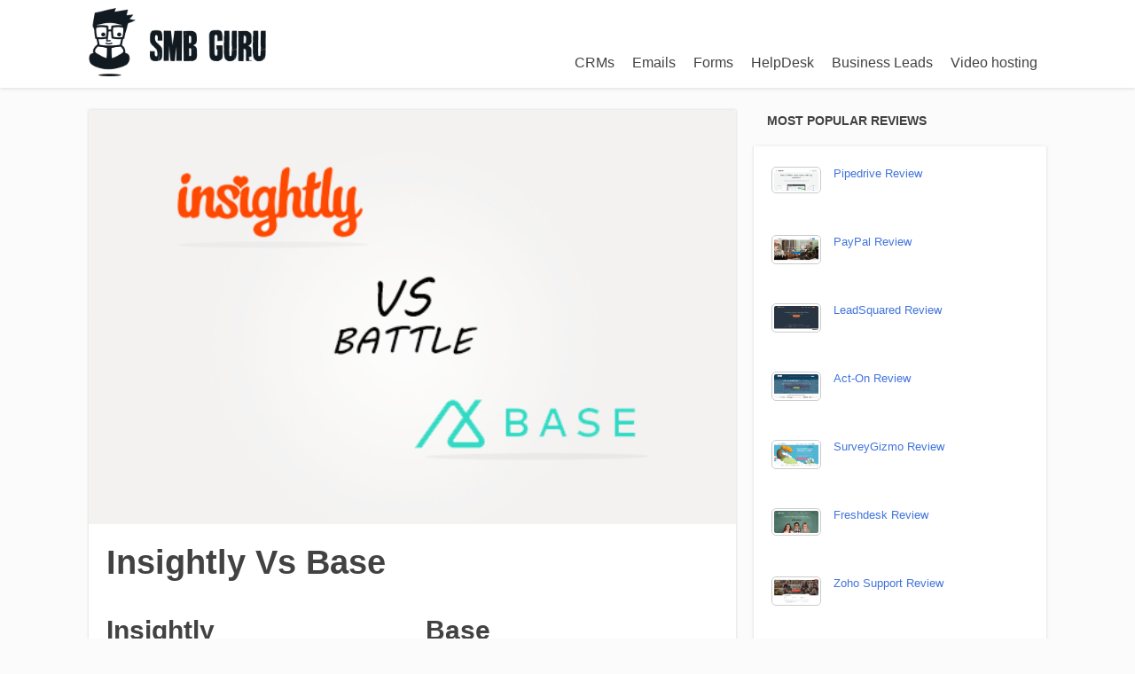

--- FILE ---
content_type: text/html; charset=UTF-8
request_url: https://smb.guru/crm-battle-insightly-versus-base/
body_size: 11072
content:
<!DOCTYPE html>
<html lang="en-US">
<head>
<script async src="//pagead2.googlesyndication.com/pagead/js/adsbygoogle.js"></script>
<script>
  (adsbygoogle = window.adsbygoogle || []).push({
    google_ad_client: "ca-pub-3494712513286456",
    enable_page_level_ads: true
  });
</script>

<meta property="og:type" content="article" />
<meta property="og:url" content="https://smb.guru/crm-battle-insightly-versus-base/" />
<meta name="twitter:card" content="summary" />
<meta property="og:site_name" content="smb.guru" />
<meta property="og:title" content="SMB Guru: Where Small Business meets Software. " />
<meta name="twitter:title" content="SMB Guru: Where Small Business meets Software. " />
<meta property="og:image" content="http://smb.guru/wp-content/uploads/2016/05/smbguru_logo_transparent.png" />
<meta name="twitter:image:src" content="http://smb.guru/wp-content/uploads/2016/05/smbguru_logo_transparent.png" />
<meta property="og:description" content="Helping the small business cross the digital divide through expert reviews of the newest software and services" />
<meta name="twitter:description" content="Helping the small business cross the digital divide through expert reviews of the newest software and services" />
<meta name="twitter:creator" content="@guru_smb" />
<meta name="twitter:site" content="@guru_smb" />


	<title>
		Insightly Vs Base | SMB Guru	</title>
	<!--[if lt IE 9]>
	<script src="https://smb.guru/wp-content/themes/focusblog/js/html5/dist/html5shiv.js"></script>
	<script src="//css3-mediaqueries-js.googlecode.com/svn/trunk/css3-mediaqueries.js"></script>
	<![endif]-->
	<!--[if IE 8]>
	<link rel="stylesheet" type="text/css" href="https://smb.guru/wp-content/themes/focusblog/css/ie8.css"/>
	<![endif]-->
	<!--[if IE 7]>
	<link rel="stylesheet" type="text/css" href="https://smb.guru/wp-content/themes/focusblog/css/ie7.css"/>
	<![endif]-->
	<meta name="viewport" content="width=device-width, initial-scale=1.0"/>
	<meta charset="UTF-8">

	 	<script src="https://ajax.googleapis.com/ajax/libs/jquery/1/jquery.min.js"></script> 
 	<script src="https://cdnjs.cloudflare.com/ajax/libs/jquery-throttle-debounce/1.1/jquery.ba-throttle-debounce.min.js"></script> 
	<script src="https://smb.guru/wp-content/themes/focusblog/js/jquery.stickyheader.js"></script>


			<script>
  (function(i,s,o,g,r,a,m){i['GoogleAnalyticsObject']=r;i[r]=i[r]||function(){
  (i[r].q=i[r].q||[]).push(arguments)},i[r].l=1*new Date();a=s.createElement(o),
  m=s.getElementsByTagName(o)[0];a.async=1;a.src=g;m.parentNode.insertBefore(a,m)
  })(window,document,'script','https://www.google-analytics.com/analytics.js','ga');

  ga('create', 'UA-65821080-1', 'auto');
  ga('send', 'pageview');

</script>			<link rel="alternate" type="application/rss+xml" title="SMB Guru &raquo; Insightly Vs Base Comments Feed" href="https://smb.guru/crm-battle-insightly-versus-base/feed/" />
		<script type="text/javascript">
			window._wpemojiSettings = {"baseUrl":"https:\/\/s.w.org\/images\/core\/emoji\/72x72\/","ext":".png","source":{"concatemoji":"https:\/\/smb.guru\/wp-includes\/js\/wp-emoji-release.min.js?ver=4.5.33"}};
			!function(e,o,t){var a,n,r;function i(e){var t=o.createElement("script");t.src=e,t.type="text/javascript",o.getElementsByTagName("head")[0].appendChild(t)}for(r=Array("simple","flag","unicode8","diversity"),t.supports={everything:!0,everythingExceptFlag:!0},n=0;n<r.length;n++)t.supports[r[n]]=function(e){var t,a,n=o.createElement("canvas"),r=n.getContext&&n.getContext("2d"),i=String.fromCharCode;if(!r||!r.fillText)return!1;switch(r.textBaseline="top",r.font="600 32px Arial",e){case"flag":return r.fillText(i(55356,56806,55356,56826),0,0),3e3<n.toDataURL().length;case"diversity":return r.fillText(i(55356,57221),0,0),a=(t=r.getImageData(16,16,1,1).data)[0]+","+t[1]+","+t[2]+","+t[3],r.fillText(i(55356,57221,55356,57343),0,0),a!=(t=r.getImageData(16,16,1,1).data)[0]+","+t[1]+","+t[2]+","+t[3];case"simple":return r.fillText(i(55357,56835),0,0),0!==r.getImageData(16,16,1,1).data[0];case"unicode8":return r.fillText(i(55356,57135),0,0),0!==r.getImageData(16,16,1,1).data[0]}return!1}(r[n]),t.supports.everything=t.supports.everything&&t.supports[r[n]],"flag"!==r[n]&&(t.supports.everythingExceptFlag=t.supports.everythingExceptFlag&&t.supports[r[n]]);t.supports.everythingExceptFlag=t.supports.everythingExceptFlag&&!t.supports.flag,t.DOMReady=!1,t.readyCallback=function(){t.DOMReady=!0},t.supports.everything||(a=function(){t.readyCallback()},o.addEventListener?(o.addEventListener("DOMContentLoaded",a,!1),e.addEventListener("load",a,!1)):(e.attachEvent("onload",a),o.attachEvent("onreadystatechange",function(){"complete"===o.readyState&&t.readyCallback()})),(a=t.source||{}).concatemoji?i(a.concatemoji):a.wpemoji&&a.twemoji&&(i(a.twemoji),i(a.wpemoji)))}(window,document,window._wpemojiSettings);
		</script>
		<style type="text/css">
img.wp-smiley,
img.emoji {
	display: inline !important;
	border: none !important;
	box-shadow: none !important;
	height: 1em !important;
	width: 1em !important;
	margin: 0 .07em !important;
	vertical-align: -0.1em !important;
	background: none !important;
	padding: 0 !important;
}
</style>
<link rel='stylesheet' id='contact-form-7-css'  href='https://smb.guru/wp-content/plugins/contact-form-7/includes/css/styles.css?ver=4.2.2' type='text/css' media='all' />
<link rel='stylesheet' id='rs-plugin-settings-css'  href='https://smb.guru/wp-content/plugins/revslider/rs-plugin/css/settings.css?ver=4.6.93' type='text/css' media='all' />
<style id='rs-plugin-settings-inline-css' type='text/css'>
.tp-caption a{color:#ff7302;text-shadow:none;-webkit-transition:all 0.2s ease-out;-moz-transition:all 0.2s ease-out;-o-transition:all 0.2s ease-out;-ms-transition:all 0.2s ease-out}.tp-caption a:hover{color:#ffa902}
</style>
<link rel='stylesheet' id='focusblog-style-css'  href='https://smb.guru/wp-content/themes/focusblog/style.css?ver=4.5.33' type='text/css' media='all' />
<link rel='stylesheet' id='thrive-reset-css'  href='https://smb.guru/wp-content/themes/focusblog/css/reset.css?ver=20120208' type='text/css' media='all' />
<link rel='stylesheet' id='thrive-main-style-css'  href='https://smb.guru/wp-content/themes/focusblog/css/main_blue.css?ver=5566' type='text/css' media='all' />
<link rel='stylesheet' id='synved-shortcode-jquery-ui-css'  href='https://smb.guru/wp-content/plugins/synved-shortcodes/synved-shortcode/jqueryUI/css/snvdshc/jquery-ui-1.9.2.custom.min.css?ver=1.9.2' type='text/css' media='all' />
<link rel='stylesheet' id='synved-shortcode-layout-css'  href='https://smb.guru/wp-content/plugins/synved-shortcodes/synved-shortcode/style/layout.css?ver=1.0' type='text/css' media='all' />
<link rel='stylesheet' id='synved-shortcode-jquery-ui-custom-css'  href='https://smb.guru/wp-content/plugins/synved-shortcodes/synved-shortcode/style/jquery-ui.css?ver=1.0' type='text/css' media='all' />
<link rel='stylesheet' id='tablepress-default-css'  href='https://smb.guru/wp-content/tablepress-combined.min.css?ver=49' type='text/css' media='all' />
<link rel='stylesheet' id='js_composer_front-css'  href='https://smb.guru/wp-content/plugins/js_composer/assets/css/js_composer.min.css?ver=4.11.2.1' type='text/css' media='all' />
<link rel='stylesheet' id='simple-pagination-css-css'  href='https://smb.guru/wp-content/plugins/simple-pagination/css/default.css?ver=2.1.7' type='text/css' media='screen' />
<link rel='stylesheet' id='wpss-style-css'  href='https://smb.guru/wp-content/plugins/wordpress-simple-survey/assets/build/css/wpss-pkg.min.css?ver=4.5.33' type='text/css' media='all' />
<link rel='stylesheet' id='wpss-custom-db-style-css'  href='https://smb.guru/?wpss-routing=custom-css&#038;ver=4.5.33' type='text/css' media='all' />
<!--[if !IE]><!-->
<link rel='stylesheet' id='tablepress-responsive-css'  href='https://smb.guru/wp-content/plugins/tablepress-responsive-tables/tablepress-responsive.min.css?ver=1.2' type='text/css' media='all' />
<!--<![endif]-->
<script type='text/javascript' src='https://smb.guru/wp-includes/js/jquery/jquery.js'></script>
<script type='text/javascript' src='https://smb.guru/wp-includes/js/jquery/jquery-migrate.min.js'></script>
<script type='text/javascript' src='https://smb.guru/wp-content/plugins/revslider/rs-plugin/js/jquery.themepunch.tools.min.js'></script>
<script type='text/javascript' src='https://smb.guru/wp-content/plugins/revslider/rs-plugin/js/jquery.themepunch.revolution.min.js'></script>
<script type='text/javascript' src='https://smb.guru/wp-content/plugins/synved-shortcodes/synved-shortcode/script/jquery.ba-bbq.min.js'></script>
<script type='text/javascript' src='https://smb.guru/wp-content/plugins/synved-shortcodes/synved-shortcode/script/jquery.scrolltab.js'></script>
<script type='text/javascript' src='https://smb.guru/wp-includes/js/jquery/ui/core.min.js'></script>
<script type='text/javascript' src='https://smb.guru/wp-includes/js/jquery/ui/widget.min.js'></script>
<script type='text/javascript' src='https://smb.guru/wp-includes/js/jquery/ui/tabs.min.js'></script>
<script type='text/javascript' src='https://smb.guru/wp-includes/js/jquery/ui/accordion.min.js'></script>
<script type='text/javascript' src='https://smb.guru/wp-includes/js/jquery/ui/button.min.js'></script>
<script type='text/javascript' src='https://smb.guru/wp-content/plugins/synved-shortcodes/synved-shortcode/script/jquery-unselectable.js'></script>
<script type='text/javascript' src='https://smb.guru/wp-includes/js/jquery/ui/mouse.min.js'></script>
<script type='text/javascript' src='https://smb.guru/wp-includes/js/jquery/ui/slider.min.js'></script>
<script type='text/javascript' src='https://smb.guru/wp-content/plugins/synved-shortcodes/synved-shortcode/script/base.js?ver=1.0'></script>
<script type='text/javascript' src='https://smb.guru/wp-content/plugins/synved-shortcodes/synved-shortcode/script/custom.js?ver=1.0'></script>
<script type='text/javascript' src='https://smb.guru/wp-content/plugins/wordpress-simple-survey/assets/build/js/wpss-pkg.min.js?ver=3.0.0'></script>
<link rel='https://api.w.org/' href='https://smb.guru/wp-json/' />
<link rel="EditURI" type="application/rsd+xml" title="RSD" href="https://smb.guru/xmlrpc.php?rsd" />
<link rel="wlwmanifest" type="application/wlwmanifest+xml" href="https://smb.guru/wp-includes/wlwmanifest.xml" /> 
<meta name="generator" content="WordPress 4.5.33" />
<link rel="canonical" href="https://smb.guru/crm-battle-insightly-versus-base/" />
<link rel='shortlink' href='https://smb.guru/?p=8874' />
<link rel="alternate" type="application/json+oembed" href="https://smb.guru/wp-json/oembed/1.0/embed?url=https%3A%2F%2Fsmb.guru%2Fcrm-battle-insightly-versus-base%2F" />
<link rel="alternate" type="text/xml+oembed" href="https://smb.guru/wp-json/oembed/1.0/embed?url=https%3A%2F%2Fsmb.guru%2Fcrm-battle-insightly-versus-base%2F&#038;format=xml" />
		<script type="text/javascript">
			jQuery(document).ready(function() {
				// CUSTOM AJAX CONTENT LOADING FUNCTION
				var ajaxRevslider = function(obj) {
				
					// obj.type : Post Type
					// obj.id : ID of Content to Load
					// obj.aspectratio : The Aspect Ratio of the Container / Media
					// obj.selector : The Container Selector where the Content of Ajax will be injected. It is done via the Essential Grid on Return of Content
					
					var content = "";

					data = {};
					
					data.action = 'revslider_ajax_call_front';
					data.client_action = 'get_slider_html';
					data.token = 'e76b5198bf';
					data.type = obj.type;
					data.id = obj.id;
					data.aspectratio = obj.aspectratio;
					
					// SYNC AJAX REQUEST
					jQuery.ajax({
						type:"post",
						url:"https://smb.guru/wp-admin/admin-ajax.php",
						dataType: 'json',
						data:data,
						async:false,
						success: function(ret, textStatus, XMLHttpRequest) {
							if(ret.success == true)
								content = ret.data;								
						},
						error: function(e) {
							console.log(e);
						}
					});
					
					 // FIRST RETURN THE CONTENT WHEN IT IS LOADED !!
					 return content;						 
				};
				
				// CUSTOM AJAX FUNCTION TO REMOVE THE SLIDER
				var ajaxRemoveRevslider = function(obj) {
					return jQuery(obj.selector+" .rev_slider").revkill();
				};

				// EXTEND THE AJAX CONTENT LOADING TYPES WITH TYPE AND FUNCTION
				var extendessential = setInterval(function() {
					if (jQuery.fn.tpessential != undefined) {
						clearInterval(extendessential);
						if(typeof(jQuery.fn.tpessential.defaults) !== 'undefined') {
							jQuery.fn.tpessential.defaults.ajaxTypes.push({type:"revslider",func:ajaxRevslider,killfunc:ajaxRemoveRevslider,openAnimationSpeed:0.3});   
							// type:  Name of the Post to load via Ajax into the Essential Grid Ajax Container
							// func: the Function Name which is Called once the Item with the Post Type has been clicked
							// killfunc: function to kill in case the Ajax Window going to be removed (before Remove function !
							// openAnimationSpeed: how quick the Ajax Content window should be animated (default is 0.3)
						}
					}
				},30);
			});
		</script>
				<style type="text/css">.wp-video-shortcode {
				max-width: 100% !important;
			}body { background:#; }.cnt .sAs .twr { background:#; }.cnt article h1 a { color:#424242; }.bSe h1 { color:#424242; }.bSe h2 { color:#424242; }.bSe h3 { color:#424242; }.bSe h4 { color:#424242; }.bSe h5 { color:#424242; }.bSe h6 { color:#424242; }.cnt p { color:#424242; }.cnt .bSe article { color:#424242; }.cnt article h1 a, .tve-woocommerce .bSe .awr .entry-title, .tve-woocommerce .bSe .awr .page-title{font-family:Lato,sans-serif;}.bSe h1{font-family:Lato,sans-serif;}.bSe h2,.tve-woocommerce .bSe h2{font-family:Lato,sans-serif;}.bSe h3,.tve-woocommerce .bSe h3{font-family:Lato,sans-serif;}.bSe h4{font-family:Lato,sans-serif;}.bSe h5{font-family:Lato,sans-serif;}.bSe h6{font-family:Lato,sans-serif;}#text_logo{font-family:Lato,sans-serif;}.bSe h1 { text-transform:none; }.bSe h2 { text-transform:none; }.cnt, .bp-t, .tve-woocommerce .product p, .tve-woocommerce .products p{font-family:Open Sans,sans-serif;}article strong {font-weight: bold;}.bSe h1, .bSe .entry-title { font-size:38px; }.cnt { font-size:16px; }.thrivecb { font-size:16px; }.out { font-size:16px; }.aut p { font-size:16px; }.cnt p { line-height:1.6em; }.dhgh { line-height:1.6em; }.lhgh { line-height:1.6em; }.dhgh { font-size:16px; }.lhgh { font-size:16px; }.thrivecb { line-height:1.6em; }.cnt .cmt, .cnt .acm { background-color:#4174dc; }.trg { border-color:#4174dc transparent transparent; }.str { border-color: transparent #4174dc transparent transparent; }.pgn a:hover, .pgn .dots a:hover { background-color:#4174dc; }.brd ul li a { color:#4174dc; }.bSe a { color:#4174dc; }.bSe h1 { text-transform:none; }.bSe .faq h4{font-family:Open Sans,sans-serif;}article strong {font-weight: bold;}header ul.menu > li > a { color:#424242; }header ul.menu > li > a:hover { color:#4174dc; }header ul.menu > li.h-cta > a { color:#FFFFFF!important; }header ul.menu > li.h-cta >a  { background:#4d7fe3; }header ul.menu > li.h-cta >a  { border-color:#4d7fe3; }header ul.menu > li.h-cta:hover > a { color:#4d7fe3!important; }header ul.menu > li.h-cta > a:hover { background:transparent; }header nav > ul > li.current_page_item > a:hover { color:#4174dc; }header nav > ul > li > a:active { color:#4174dc; }header #logo > a > img { max-width:200px; }</style>
		<meta name="generator" content="Powered by Visual Composer - drag and drop page builder for WordPress."/>
<!--[if lte IE 9]><link rel="stylesheet" type="text/css" href="https://smb.guru/wp-content/plugins/js_composer/assets/css/vc_lte_ie9.min.css" media="screen"><![endif]--><!--[if IE  8]><link rel="stylesheet" type="text/css" href="https://smb.guru/wp-content/plugins/js_composer/assets/css/vc-ie8.min.css" media="screen"><![endif]-->
<style type="text/css"></style>
<style type="text/css" data-type="vc_shortcodes-custom-css">.vc_custom_1463251288321{border-top-width: 1px !important;border-right-width: 1px !important;border-bottom-width: 1px !important;border-left-width: 1px !important;padding-top: 10px !important;padding-right: 10px !important;padding-bottom: 10px !important;padding-left: 10px !important;border-left-color: #efefef !important;border-left-style: solid !important;border-right-color: #efefef !important;border-right-style: solid !important;border-top-color: #efefef !important;border-top-style: solid !important;border-bottom-color: #efefef !important;border-bottom-style: solid !important;}.vc_custom_1462904600277{border-top-width: 1px !important;border-right-width: 1px !important;border-bottom-width: 1px !important;border-left-width: 1px !important;padding-top: 10px !important;padding-right: 10px !important;padding-bottom: 10px !important;padding-left: 10px !important;border-left-color: #efefef !important;border-left-style: solid !important;border-right-color: #efefef !important;border-right-style: solid !important;border-top-color: #efefef !important;border-top-style: solid !important;border-bottom-color: #efefef !important;border-bottom-style: solid !important;}.vc_custom_1462904653717{border-top-width: 1px !important;border-right-width: 1px !important;border-bottom-width: 1px !important;border-left-width: 1px !important;padding-top: 10px !important;padding-right: 10px !important;padding-bottom: 10px !important;padding-left: 10px !important;border-left-color: #efefef !important;border-left-style: solid !important;border-right-color: #efefef !important;border-right-style: solid !important;border-top-color: #efefef !important;border-top-style: solid !important;border-bottom-color: #efefef !important;border-bottom-style: solid !important;}.vc_custom_1462904700152{border-top-width: 1px !important;border-right-width: 1px !important;border-bottom-width: 1px !important;border-left-width: 1px !important;padding-top: 10px !important;padding-right: 10px !important;padding-bottom: 10px !important;padding-left: 10px !important;border-left-color: #efefef !important;border-left-style: solid !important;border-right-color: #efefef !important;border-right-style: solid !important;border-top-color: #efefef !important;border-top-style: solid !important;border-bottom-color: #efefef !important;border-bottom-style: solid !important;}.vc_custom_1462904727149{padding-top: 5px !important;padding-right: 5px !important;padding-bottom: 5px !important;padding-left: 5px !important;background-color: #59bdf7 !important;}</style><noscript><style type="text/css"> .wpb_animate_when_almost_visible { opacity: 1; }</style></noscript>		
</head>
<body class="page page-id-8874 page-template-default custom-background wpb-js-composer js-comp-ver-4.11.2.1 vc_responsive">

<div class="flex-cnt">
	<div id="floating_menu"  data-float='float-fixed'>
						<header class="" style="">
									<div class="wrp side_logo" id="head_wrp">
				<div class="h-i">
												<div id="logo" class="lg left">
								<a href="https://smb.guru/">
									<img src="https://smb.guru/wp-content/uploads/2016/03/smbguru_logo_transparent.png" alt="SMB Guru" />
								</a>
							</div>
												<span class="hmn left"></span>
					<div id="nav_right" class="mhl">
																									<nav class="right"><ul id="menu-main-menu" class="menu"><li  id="menu-item-10294" class="menu-item menu-item-type-post_type menu-item-object-page toplvl"><a  href="https://smb.guru/crm/">CRMs</a></li>
<li  id="menu-item-10739" class="menu-item menu-item-type-post_type menu-item-object-page toplvl"><a  href="https://smb.guru/email/">Emails</a></li>
<li  id="menu-item-10832" class="menu-item menu-item-type-post_type menu-item-object-page toplvl"><a  href="https://smb.guru/forms-surveys/">Forms</a></li>
<li  id="menu-item-10831" class="menu-item menu-item-type-post_type menu-item-object-page toplvl"><a  href="https://smb.guru/helpdesk-software/">HelpDesk</a></li>
<li  id="menu-item-10830" class="menu-item menu-item-type-post_type menu-item-object-page toplvl"><a  href="https://smb.guru/lead-management/">Business Leads</a></li>
<li  id="menu-item-10828" class="menu-item menu-item-type-post_type menu-item-object-page toplvl"><a  href="https://smb.guru/video-hosting/">Video hosting</a></li>
</ul></nav>							<!-- Cart Dropdown -->
												<div class="clear"></div>
					</div>
										<div class="clear"></div>
				</div>
			</div>
					</header>
			</div>
			<div class="wrp cnt">
		
		


				<div class="spr"></div>
	<div class="bSeCont">
	<section class="bSe left">

		
			
				
				<article>
		<div class="awr">
		<a class="cmt acm" href="https://smb.guru/crm-battle-insightly-versus-base/#comments"
		   style='display:none;'>
			0 <span class="trg"></span>
		</a>
					<div class="fwit"><a class="psb"> <img src="https://smb.guru/wp-content/uploads/2015/08/insightly-vs-base2.png"
			                                       alt="Insightly vs Base Comparison"
			                                       title="insightly-vs-base"> </a></div>
		
		
					<h1 class="entry-title">Insightly Vs Base</h1>
		
		
				<div class="vc_row wpb_row vc_row-fluid"><div class="wpb_column vc_column_container vc_col-sm-6"><div class="vc_column-inner "><div class="wpb_wrapper">
	<div class="wpb_text_column wpb_content_element ">
		<div class="wpb_wrapper">
			<h2><strong>Insightly</strong></h2>
<p><em>Unleash your Inner hero with Insightly</em></p>
<p><a href="https://smb.guru/insightly-review"><img class="alignnone wp-image-8644 size-full" src="https://smb.guru/wp-content/uploads/2015/08/insightly1.jpg" alt="insightly review" width="220" height="150" /></a></p>

		</div>
	</div>
</div></div></div><div class="wpb_column vc_column_container vc_col-sm-6"><div class="vc_column-inner "><div class="wpb_wrapper">
	<div class="wpb_text_column wpb_content_element ">
		<div class="wpb_wrapper">
			<h2><strong>Base</strong></h2>
<p><em>Sales teams that use Base sell more</em></p>
<p><a href="https://smb.guru/base-review"><img class="alignnone wp-image-8628 size-full" src="https://smb.guru/wp-content/uploads/2015/08/base.jpg" alt="base review" width="220" height="150" /></a></p>

		</div>
	</div>
</div></div></div></div><div class="vc_row wpb_row vc_row-fluid"><div class="wpb_column vc_column_container vc_col-sm-12"><div class="vc_column-inner "><div class="wpb_wrapper"><div class="vc_separator wpb_content_element vc_separator_align_center vc_sep_width_100 vc_sep_pos_align_center vc_sep_color_sky vc_separator-has-text"><span class="vc_sep_holder vc_sep_holder_l"><span  class="vc_sep_line"></span></span><div
	class="vc_icon_element vc_icon_element-outer vc_icon_element-align-left">
	<div class="vc_icon_element-inner vc_icon_element-color-sky vc_icon_element-size-lg vc_icon_element-style- vc_icon_element-background-color-grey"><span class="vc_icon_element-icon fa fa-credit-card" ></span></div>
</div>
<h4>Round 1: Pricing</h4><span class="vc_sep_holder vc_sep_holder_r"><span  class="vc_sep_line"></span></span>
</div>
	<div class="wpb_text_column wpb_content_element ">
		<div class="wpb_wrapper">
			
<table id="tablepress-397" class="tablepress tablepress-id-397">
<thead>
<tr class="row-1 odd">
	<th class="column-1">Insightly</th><th class="column-2">Base</th>
</tr>
</thead>
<tbody class="row-hover">
<tr class="row-2 even">
	<td class="column-1">From $15/user/month</td><td class="column-2">From $25/user/month</td>
</tr>
</tbody>
</table>
<!-- #tablepress-397 from cache -->

		</div>
	</div>
<div class="vc_separator wpb_content_element vc_separator_align_left vc_sep_width_100 vc_sep_pos_align_center vc_sep_color_black vc_separator-has-text"><span class="vc_sep_holder vc_sep_holder_l"><span  class="vc_sep_line"></span></span><div
	class="vc_icon_element vc_icon_element-outer vc_icon_element-align-left">
	<div class="vc_icon_element-inner vc_icon_element-color-orange vc_icon_element-size-md vc_icon_element-style- vc_icon_element-background-color-grey"><span class="vc_icon_element-icon fa fa-star" ></span></div>
</div>
<h4>Winner</h4><span class="vc_sep_holder vc_sep_holder_r"><span  class="vc_sep_line"></span></span>
</div>
	<div class="wpb_text_column wpb_content_element  vc_custom_1463251288321">
		<div class="wpb_wrapper">
			<div class="heading-wrap">
<p><span class="highlighted">Winner: <strong>Insightly</strong><strong>!</strong></span></p>
<p><strong>Insightly</strong> wins the first round on cost!</p>
</div>

		</div>
	</div>
</div></div></div></div><div class="vc_row wpb_row vc_row-fluid"><div class="wpb_column vc_column_container vc_col-sm-12"><div class="vc_column-inner "><div class="wpb_wrapper"><div class="vc_separator wpb_content_element vc_separator_align_center vc_sep_width_100 vc_sep_pos_align_center vc_sep_color_sky vc_separator-has-text"><span class="vc_sep_holder vc_sep_holder_l"><span  class="vc_sep_line"></span></span><div
	class="vc_icon_element vc_icon_element-outer vc_icon_element-align-left">
	<div class="vc_icon_element-inner vc_icon_element-color-sky vc_icon_element-size-lg vc_icon_element-style- vc_icon_element-background-color-grey"><span class="vc_icon_element-icon fa fa-sitemap" ></span></div>
</div>
<h4>Round 2: Features</h4><span class="vc_sep_holder vc_sep_holder_r"><span  class="vc_sep_line"></span></span>
</div>
	<div class="wpb_text_column wpb_content_element ">
		<div class="wpb_wrapper">
			
<table id="tablepress-398" class="tablepress tablepress-id-398">
<thead>
<tr class="row-1 odd">
	<th class="column-1">Features:</th><th class="column-2">Insightly</th><th class="column-3">Base</th>
</tr>
</thead>
<tbody class="row-hover">
<tr class="row-2 even">
	<td class="column-1">Email Templates/Automation</td><td class="column-2">Y</td><td class="column-3"></td>
</tr>
<tr class="row-3 odd">
	<td class="column-1">Customisation</td><td class="column-2">Y</td><td class="column-3"></td>
</tr>
<tr class="row-4 even">
	<td class="column-1">Email integration</td><td class="column-2">Y</td><td class="column-3">Y</td>
</tr>
<tr class="row-5 odd">
	<td class="column-1">Mobile App</td><td class="column-2">Y</td><td class="column-3">Y</td>
</tr>
<tr class="row-6 even">
	<td class="column-1">Leads</td><td class="column-2">Y</td><td class="column-3">Y</td>
</tr>
<tr class="row-7 odd">
	<td class="column-1">Contacts</td><td class="column-2"></td><td class="column-3">Y</td>
</tr>
<tr class="row-8 even">
	<td class="column-1">Tasks</td><td class="column-2"></td><td class="column-3">Y</td>
</tr>
<tr class="row-9 odd">
	<td class="column-1">Deals</td><td class="column-2"></td><td class="column-3">Y</td>
</tr>
<tr class="row-10 even">
	<td class="column-1">Document storage</td><td class="column-2"></td><td class="column-3">Y</td>
</tr>
<tr class="row-11 odd">
	<td class="column-1">Geolocation</td><td class="column-2"></td><td class="column-3">Y</td>
</tr>
<tr class="row-12 even">
	<td class="column-1">Call recording</td><td class="column-2"></td><td class="column-3">Y</td>
</tr>
<tr class="row-13 odd">
	<td class="column-1">Business card scanner</td><td class="column-2">Y</td><td class="column-3"></td>
</tr>
</tbody>
</table>
<!-- #tablepress-398 from cache -->

		</div>
	</div>
<div class="vc_separator wpb_content_element vc_separator_align_left vc_sep_width_100 vc_sep_pos_align_center vc_sep_color_black vc_separator-has-text"><span class="vc_sep_holder vc_sep_holder_l"><span  class="vc_sep_line"></span></span><div
	class="vc_icon_element vc_icon_element-outer vc_icon_element-align-left">
	<div class="vc_icon_element-inner vc_icon_element-color-orange vc_icon_element-size-md vc_icon_element-style- vc_icon_element-background-color-grey"><span class="vc_icon_element-icon fa fa-star" ></span></div>
</div>
<h4>Winner</h4><span class="vc_sep_holder vc_sep_holder_r"><span  class="vc_sep_line"></span></span>
</div>
	<div class="wpb_text_column wpb_content_element  vc_custom_1462904600277">
		<div class="wpb_wrapper">
			<div class="heading-wrap">
<p><span class="highlighted">Winner: <strong>Base</strong><strong>!</strong></span></p>
<p>Although <strong>Insightly</strong> does have additional customisation features, and is the only app we looked at that included a business card scanner, so you can import contacts on the go!</p>
</div>

		</div>
	</div>
</div></div></div></div><div class="vc_row wpb_row vc_row-fluid"><div class="wpb_column vc_column_container vc_col-sm-12"><div class="vc_column-inner "><div class="wpb_wrapper"><div class="vc_separator wpb_content_element vc_separator_align_center vc_sep_width_100 vc_sep_pos_align_center vc_sep_color_sky vc_separator-has-text"><span class="vc_sep_holder vc_sep_holder_l"><span  class="vc_sep_line"></span></span><div
	class="vc_icon_element vc_icon_element-outer vc_icon_element-align-left">
	<div class="vc_icon_element-inner vc_icon_element-color-sky vc_icon_element-size-lg vc_icon_element-style- vc_icon_element-background-color-grey"><span class="vc_icon_element-icon fa fa-random" ></span></div>
</div>
<h4>Round 3: Integrations</h4><span class="vc_sep_holder vc_sep_holder_r"><span  class="vc_sep_line"></span></span>
</div>
	<div class="wpb_text_column wpb_content_element ">
		<div class="wpb_wrapper">
			
<table id="tablepress-399" class="tablepress tablepress-id-399">
<thead>
<tr class="row-1 odd">
	<th class="column-1">Integration:</th><th class="column-2">Insightly</th><th class="column-3">Base</th>
</tr>
</thead>
<tbody class="row-hover">
<tr class="row-2 even">
	<td class="column-1">Integration level</td><td class="column-2">HIGH</td><td class="column-3">MID</td>
</tr>
<tr class="row-3 odd">
	<td class="column-1">API</td><td class="column-2">Y</td><td class="column-3"></td>
</tr>
<tr class="row-4 even">
	<td class="column-1">Accounting</td><td class="column-2">Y</td><td class="column-3">Y</td>
</tr>
<tr class="row-5 odd">
	<td class="column-1">Browser Apps</td><td class="column-2"></td><td class="column-3">Y</td>
</tr>
<tr class="row-6 even">
	<td class="column-1">Customer Support</td><td class="column-2">Y</td><td class="column-3"></td>
</tr>
<tr class="row-7 odd">
	<td class="column-1">Data Management</td><td class="column-2">Y</td><td class="column-3"></td>
</tr>
<tr class="row-8 even">
	<td class="column-1">Document Handling</td><td class="column-2">BEST</td><td class="column-3"></td>
</tr>
<tr class="row-9 odd">
	<td class="column-1">Email Services</td><td class="column-2">BEST</td><td class="column-3">Y</td>
</tr>
<tr class="row-10 even">
	<td class="column-1">File Sharing</td><td class="column-2">BEST</td><td class="column-3">Y</td>
</tr>
<tr class="row-11 odd">
	<td class="column-1">Productivity &amp; Team Management</td><td class="column-2">Y</td><td class="column-3"></td>
</tr>
<tr class="row-12 even">
	<td class="column-1">Sales &amp; marketing</td><td class="column-2">Y</td><td class="column-3">Y</td>
</tr>
<tr class="row-13 odd">
	<td class="column-1">Social Media</td><td class="column-2"></td><td class="column-3">Y</td>
</tr>
</tbody>
</table>
<!-- #tablepress-399 from cache -->

		</div>
	</div>
<div class="vc_separator wpb_content_element vc_separator_align_left vc_sep_width_100 vc_sep_pos_align_center vc_sep_color_black vc_separator-has-text"><span class="vc_sep_holder vc_sep_holder_l"><span  class="vc_sep_line"></span></span><div
	class="vc_icon_element vc_icon_element-outer vc_icon_element-align-left">
	<div class="vc_icon_element-inner vc_icon_element-color-orange vc_icon_element-size-md vc_icon_element-style- vc_icon_element-background-color-grey"><span class="vc_icon_element-icon fa fa-star" ></span></div>
</div>
<h4>Winner</h4><span class="vc_sep_holder vc_sep_holder_r"><span  class="vc_sep_line"></span></span>
</div>
	<div class="wpb_text_column wpb_content_element  vc_custom_1462904653717">
		<div class="wpb_wrapper">
			<div class="heading-wrap">
<p><span class="highlighted">Winner: <strong>Insightly</strong><strong>!</strong></span></p>
<p><strong>Insightly</strong> wins this round, with its incredibly impressive array of integrations! It comes best in class for document handling, file sharing, and email services, although <strong>Base</strong> has additional social media and browser app integration, which could be useful if social media and internet use figure strongly in your business.</p>
</div>

		</div>
	</div>
</div></div></div></div><div class="vc_row wpb_row vc_row-fluid"><div class="wpb_column vc_column_container vc_col-sm-12"><div class="vc_column-inner "><div class="wpb_wrapper"><div class="vc_separator wpb_content_element vc_separator_align_center vc_sep_width_100 vc_sep_pos_align_center vc_sep_color_sky vc_separator-has-text"><span class="vc_sep_holder vc_sep_holder_l"><span  class="vc_sep_line"></span></span><div
	class="vc_icon_element vc_icon_element-outer vc_icon_element-align-left">
	<div class="vc_icon_element-inner vc_icon_element-color-sky vc_icon_element-size-lg vc_icon_element-style- vc_icon_element-background-color-grey"><span class="vc_icon_element-icon fa fa-flag" ></span></div>
</div>
<h4>Round 4: Language support</h4><span class="vc_sep_holder vc_sep_holder_r"><span  class="vc_sep_line"></span></span>
</div>
	<div class="wpb_text_column wpb_content_element ">
		<div class="wpb_wrapper">
			
<table id="tablepress-400" class="tablepress tablepress-id-400">
<thead>
<tr class="row-1 odd">
	<th class="column-1">Insightly</th><th class="column-2">Base</th>
</tr>
</thead>
<tbody class="row-hover">
<tr class="row-2 even">
	<td class="column-1">The online app is available in English, French, Portuguese, and Spanish, with mobile and desktop apps available in an unspecified but limited selection</td><td class="column-2">Only available in English</td>
</tr>
</tbody>
</table>
<!-- #tablepress-400 from cache -->

		</div>
	</div>
<div class="vc_separator wpb_content_element vc_separator_align_left vc_sep_width_100 vc_sep_pos_align_center vc_sep_color_black vc_separator-has-text"><span class="vc_sep_holder vc_sep_holder_l"><span  class="vc_sep_line"></span></span><div
	class="vc_icon_element vc_icon_element-outer vc_icon_element-align-left">
	<div class="vc_icon_element-inner vc_icon_element-color-orange vc_icon_element-size-md vc_icon_element-style- vc_icon_element-background-color-grey"><span class="vc_icon_element-icon fa fa-star" ></span></div>
</div>
<h4>Winner</h4><span class="vc_sep_holder vc_sep_holder_r"><span  class="vc_sep_line"></span></span>
</div>
	<div class="wpb_text_column wpb_content_element  vc_custom_1462904700152">
		<div class="wpb_wrapper">
			<div class="heading-wrap">
<p>Winner: <strong>Insightly</strong><strong>!</strong><strong> </strong></p>
</div>

		</div>
	</div>
</div></div></div></div><div class="vc_row wpb_row vc_row-fluid"><div class="wpb_column vc_column_container vc_col-sm-6"><div class="vc_column-inner "><div class="wpb_wrapper"><div class="vc_separator wpb_content_element vc_separator_align_left vc_sep_width_100 vc_sep_pos_align_center vc_sep_color_black vc_separator-has-text"><span class="vc_sep_holder vc_sep_holder_l"><span  class="vc_sep_line"></span></span><h4>The battle score</h4><span class="vc_sep_holder vc_sep_holder_r"><span  class="vc_sep_line"></span></span>
</div>
	<div class="wpb_text_column wpb_content_element  vc_custom_1462904727149">
		<div class="wpb_wrapper">
			<blockquote class="blockquote3"><p>
<em><strong>Overall Winner: Insightly!</strong></em>
</p></blockquote>
<p>With an incredible range of integrations, and a whole range of features, <strong>Insightly </strong>is definitely the one to check out here!</p>

		</div>
	</div>
</div></div></div><div class="wpb_column vc_column_container vc_col-sm-6"><div class="vc_column-inner "><div class="wpb_wrapper"><div class="vc_separator wpb_content_element vc_separator_align_left vc_sep_width_100 vc_sep_pos_align_center vc_sep_color_black vc_separator-has-text"><span class="vc_sep_holder vc_sep_holder_l"><span  class="vc_sep_line"></span></span><h4>But you might prefer Base if:</h4><span class="vc_sep_holder vc_sep_holder_r"><span  class="vc_sep_line"></span></span>
</div>
	<div class="wpb_text_column wpb_content_element ">
		<div class="wpb_wrapper">
			<ul class="sf-list list-arrow">
<li>You need social media integrations</li>
<li>You need call recording and advanced sales team functions</li>
</ul>

		</div>
	</div>
</div></div></div></div>
					<div class="ssf ">
			<span class="cou">
            Share some Social love!        </span>
			<div class="scfm">
					<div class="ss">
				<a class="fb" href="//www.facebook.com/sharer/sharer.php?u=https://smb.guru/crm-battle-insightly-versus-base/"
				   onclick="return ThriveApp.open_share_popup(this.href, 545, 433);">
					<span></span>
				</a>
			</div>
							<div class="ss">
				<a class="tw"
				   href="https://twitter.com/share?text=Insightly%20Vs%20Base:&url=https://smb.guru/crm-battle-insightly-versus-base/&via=guru_smb"
				   onclick="return ThriveApp.open_share_popup(this.href, 545, 433);">
					<span></span>
				</a>
			</div>
							<div class="ss">
				<a class="gg" href="https://plus.google.com/share?url=https://smb.guru/crm-battle-insightly-versus-base/"
				   onclick="return ThriveApp.open_share_popup(this.href, 545, 433);">
					<span></span>
				</a>
			</div>
							<div class="ss">
				<a class="lk" href="https://www.linkedin.com/cws/share?url=https://smb.guru/crm-battle-insightly-versus-base/"
				   onclick="return ThriveApp.open_share_popup(this.href, 545, 433);">
					<span></span>
				</a>
			</div>
							<div class="ss">
				<a class="pt"
				   href="https://pinterest.com/pin/create/button/?url=https://smb.guru/crm-battle-insightly-versus-base/&media=https://smb.guru/wp-content/uploads/2015/08/insightly-vs-base2.png"
				   onclick="return ThriveApp.open_share_popup(this.href, 545, 433);">
					<span data-pin-no-hover="true"></span>
				</a>
			</div>
							<div class="ss">
				<a class="supon" href="http://www.stumbleupon.com/submit?url=https://smb.guru/crm-battle-insightly-versus-base/"
				   onclick="return ThriveApp.open_share_popup(this.href, 545, 433);">
					<span></span>
				</a>
			</div>
				</div>
</div>				<div class="clear"></div>
			</div>
		</article>


<div class="spr"></div>
				
				
			
		
	</section>
	</div>

		<div class="sAsCont">
				<aside class="sAs right">
							<section id="shortcodes-ultimate-4"><div class="awr scn"><div class="twr"><p class="upp ttl">Most popular reviews</p></div><div class="textwidget"><div class="su-posts su-posts-teaser-loop">
					<div id="su-post-8757" class="su-post">
											<a class="su-post-thumbnail" href="https://smb.guru/pipedrive-review/"><img width="1350" height="639" src="https://smb.guru/wp-content/uploads/2015/08/Pipedrive-review.png" class="attachment-post-thumbnail size-post-thumbnail wp-post-image" alt="pipedrive-review" srcset="https://smb.guru/wp-content/uploads/2015/08/Pipedrive-review.png 1350w, https://smb.guru/wp-content/uploads/2015/08/Pipedrive-review-150x71.png 150w, https://smb.guru/wp-content/uploads/2015/08/Pipedrive-review-300x142.png 300w, https://smb.guru/wp-content/uploads/2015/08/Pipedrive-review-768x364.png 768w, https://smb.guru/wp-content/uploads/2015/08/Pipedrive-review-1024x485.png 1024w, https://smb.guru/wp-content/uploads/2015/08/Pipedrive-review-65x31.png 65w, https://smb.guru/wp-content/uploads/2015/08/Pipedrive-review-220x104.png 220w, https://smb.guru/wp-content/uploads/2015/08/Pipedrive-review-211x100.png 211w, https://smb.guru/wp-content/uploads/2015/08/Pipedrive-review-358x169.png 358w, https://smb.guru/wp-content/uploads/2015/08/Pipedrive-review-729x345.png 729w, https://smb.guru/wp-content/uploads/2015/08/Pipedrive-review-872x413.png 872w, https://smb.guru/wp-content/uploads/2015/08/Pipedrive-review-1020x483.png 1020w" sizes="(max-width: 1350px) 100vw, 1350px" /></a>
										<h2 class="su-post-title"><a href="https://smb.guru/pipedrive-review/">Pipedrive Review</a></h2>
				</div>
								<div id="su-post-8679" class="su-post">
											<a class="su-post-thumbnail" href="https://smb.guru/paypal-review/"><img width="1380" height="750" src="https://smb.guru/wp-content/uploads/2016/07/paypal.png" class="attachment-post-thumbnail size-post-thumbnail wp-post-image" alt="PayPal Review" srcset="https://smb.guru/wp-content/uploads/2016/07/paypal.png 1380w, https://smb.guru/wp-content/uploads/2016/07/paypal-150x82.png 150w, https://smb.guru/wp-content/uploads/2016/07/paypal-300x163.png 300w, https://smb.guru/wp-content/uploads/2016/07/paypal-768x417.png 768w, https://smb.guru/wp-content/uploads/2016/07/paypal-1024x557.png 1024w, https://smb.guru/wp-content/uploads/2016/07/paypal-65x35.png 65w, https://smb.guru/wp-content/uploads/2016/07/paypal-220x120.png 220w, https://smb.guru/wp-content/uploads/2016/07/paypal-184x100.png 184w, https://smb.guru/wp-content/uploads/2016/07/paypal-358x195.png 358w, https://smb.guru/wp-content/uploads/2016/07/paypal-729x396.png 729w, https://smb.guru/wp-content/uploads/2016/07/paypal-828x450.png 828w, https://smb.guru/wp-content/uploads/2016/07/paypal-938x510.png 938w" sizes="(max-width: 1380px) 100vw, 1380px" /></a>
										<h2 class="su-post-title"><a href="https://smb.guru/paypal-review/">PayPal Review</a></h2>
				</div>
								<div id="su-post-8205" class="su-post">
											<a class="su-post-thumbnail" href="https://smb.guru/leadsquared-review/"><img width="1382" height="748" src="https://smb.guru/wp-content/uploads/2016/07/leadsquared.png" class="attachment-post-thumbnail size-post-thumbnail wp-post-image" alt="LeadSquared Review" srcset="https://smb.guru/wp-content/uploads/2016/07/leadsquared.png 1382w, https://smb.guru/wp-content/uploads/2016/07/leadsquared-150x81.png 150w, https://smb.guru/wp-content/uploads/2016/07/leadsquared-300x162.png 300w, https://smb.guru/wp-content/uploads/2016/07/leadsquared-768x416.png 768w, https://smb.guru/wp-content/uploads/2016/07/leadsquared-1024x554.png 1024w, https://smb.guru/wp-content/uploads/2016/07/leadsquared-65x35.png 65w, https://smb.guru/wp-content/uploads/2016/07/leadsquared-220x119.png 220w, https://smb.guru/wp-content/uploads/2016/07/leadsquared-185x100.png 185w, https://smb.guru/wp-content/uploads/2016/07/leadsquared-358x194.png 358w, https://smb.guru/wp-content/uploads/2016/07/leadsquared-729x395.png 729w, https://smb.guru/wp-content/uploads/2016/07/leadsquared-831x450.png 831w, https://smb.guru/wp-content/uploads/2016/07/leadsquared-942x510.png 942w" sizes="(max-width: 1382px) 100vw, 1382px" /></a>
										<h2 class="su-post-title"><a href="https://smb.guru/leadsquared-review/">LeadSquared Review</a></h2>
				</div>
								<div id="su-post-8190" class="su-post">
											<a class="su-post-thumbnail" href="https://smb.guru/act-on-review/"><img width="1379" height="747" src="https://smb.guru/wp-content/uploads/2016/07/act-on.png" class="attachment-post-thumbnail size-post-thumbnail wp-post-image" alt="Act-On Review" srcset="https://smb.guru/wp-content/uploads/2016/07/act-on.png 1379w, https://smb.guru/wp-content/uploads/2016/07/act-on-150x81.png 150w, https://smb.guru/wp-content/uploads/2016/07/act-on-300x163.png 300w, https://smb.guru/wp-content/uploads/2016/07/act-on-768x416.png 768w, https://smb.guru/wp-content/uploads/2016/07/act-on-1024x555.png 1024w, https://smb.guru/wp-content/uploads/2016/07/act-on-65x35.png 65w, https://smb.guru/wp-content/uploads/2016/07/act-on-220x119.png 220w, https://smb.guru/wp-content/uploads/2016/07/act-on-185x100.png 185w, https://smb.guru/wp-content/uploads/2016/07/act-on-358x194.png 358w, https://smb.guru/wp-content/uploads/2016/07/act-on-729x395.png 729w, https://smb.guru/wp-content/uploads/2016/07/act-on-831x450.png 831w, https://smb.guru/wp-content/uploads/2016/07/act-on-941x510.png 941w" sizes="(max-width: 1379px) 100vw, 1379px" /></a>
										<h2 class="su-post-title"><a href="https://smb.guru/act-on-review/">Act-On Review</a></h2>
				</div>
								<div id="su-post-7942" class="su-post">
											<a class="su-post-thumbnail" href="https://smb.guru/surveygizmo-review/"><img width="1382" height="750" src="https://smb.guru/wp-content/uploads/2016/07/surveygizmo.png" class="attachment-post-thumbnail size-post-thumbnail wp-post-image" alt="SurveyGizmo Review" srcset="https://smb.guru/wp-content/uploads/2016/07/surveygizmo.png 1382w, https://smb.guru/wp-content/uploads/2016/07/surveygizmo-150x81.png 150w, https://smb.guru/wp-content/uploads/2016/07/surveygizmo-300x163.png 300w, https://smb.guru/wp-content/uploads/2016/07/surveygizmo-768x417.png 768w, https://smb.guru/wp-content/uploads/2016/07/surveygizmo-1024x556.png 1024w, https://smb.guru/wp-content/uploads/2016/07/surveygizmo-65x35.png 65w, https://smb.guru/wp-content/uploads/2016/07/surveygizmo-220x119.png 220w, https://smb.guru/wp-content/uploads/2016/07/surveygizmo-184x100.png 184w, https://smb.guru/wp-content/uploads/2016/07/surveygizmo-358x194.png 358w, https://smb.guru/wp-content/uploads/2016/07/surveygizmo-729x396.png 729w, https://smb.guru/wp-content/uploads/2016/07/surveygizmo-829x450.png 829w, https://smb.guru/wp-content/uploads/2016/07/surveygizmo-940x510.png 940w" sizes="(max-width: 1382px) 100vw, 1382px" /></a>
										<h2 class="su-post-title"><a href="https://smb.guru/surveygizmo-review/">SurveyGizmo Review</a></h2>
				</div>
								<div id="su-post-7679" class="su-post">
											<a class="su-post-thumbnail" href="https://smb.guru/freshdesk-review/"><img width="1335" height="677" src="https://smb.guru/wp-content/uploads/2015/08/FreshDesk4.png" class="attachment-post-thumbnail size-post-thumbnail wp-post-image" alt="Freshdesk Review" srcset="https://smb.guru/wp-content/uploads/2015/08/FreshDesk4.png 1335w, https://smb.guru/wp-content/uploads/2015/08/FreshDesk4-150x76.png 150w, https://smb.guru/wp-content/uploads/2015/08/FreshDesk4-300x152.png 300w, https://smb.guru/wp-content/uploads/2015/08/FreshDesk4-768x389.png 768w, https://smb.guru/wp-content/uploads/2015/08/FreshDesk4-1024x519.png 1024w, https://smb.guru/wp-content/uploads/2015/08/FreshDesk4-65x33.png 65w, https://smb.guru/wp-content/uploads/2015/08/FreshDesk4-220x112.png 220w, https://smb.guru/wp-content/uploads/2015/08/FreshDesk4-197x100.png 197w, https://smb.guru/wp-content/uploads/2015/08/FreshDesk4-358x182.png 358w, https://smb.guru/wp-content/uploads/2015/08/FreshDesk4-729x370.png 729w, https://smb.guru/wp-content/uploads/2015/08/FreshDesk4-872x442.png 872w, https://smb.guru/wp-content/uploads/2015/08/FreshDesk4-1006x510.png 1006w" sizes="(max-width: 1335px) 100vw, 1335px" /></a>
										<h2 class="su-post-title"><a href="https://smb.guru/freshdesk-review/">Freshdesk Review</a></h2>
				</div>
								<div id="su-post-7676" class="su-post">
											<a class="su-post-thumbnail" href="https://smb.guru/zoho-support-review/"><img width="1379" height="750" src="https://smb.guru/wp-content/uploads/2016/07/zoho.png" class="attachment-post-thumbnail size-post-thumbnail wp-post-image" alt="Zoho Support Review" srcset="https://smb.guru/wp-content/uploads/2016/07/zoho.png 1379w, https://smb.guru/wp-content/uploads/2016/07/zoho-150x82.png 150w, https://smb.guru/wp-content/uploads/2016/07/zoho-300x163.png 300w, https://smb.guru/wp-content/uploads/2016/07/zoho-768x418.png 768w, https://smb.guru/wp-content/uploads/2016/07/zoho-1024x557.png 1024w, https://smb.guru/wp-content/uploads/2016/07/zoho-65x35.png 65w, https://smb.guru/wp-content/uploads/2016/07/zoho-220x120.png 220w, https://smb.guru/wp-content/uploads/2016/07/zoho-184x100.png 184w, https://smb.guru/wp-content/uploads/2016/07/zoho-358x195.png 358w, https://smb.guru/wp-content/uploads/2016/07/zoho-729x396.png 729w, https://smb.guru/wp-content/uploads/2016/07/zoho-827x450.png 827w, https://smb.guru/wp-content/uploads/2016/07/zoho-938x510.png 938w" sizes="(max-width: 1379px) 100vw, 1379px" /></a>
										<h2 class="su-post-title"><a href="https://smb.guru/zoho-support-review/">Zoho Support Review</a></h2>
				</div>
								<div id="su-post-7340" class="su-post">
											<a class="su-post-thumbnail" href="https://smb.guru/wistia/"><img width="1382" height="749" src="https://smb.guru/wp-content/uploads/2016/07/wistia.png" class="attachment-post-thumbnail size-post-thumbnail wp-post-image" alt="Wistia Review" srcset="https://smb.guru/wp-content/uploads/2016/07/wistia.png 1382w, https://smb.guru/wp-content/uploads/2016/07/wistia-150x81.png 150w, https://smb.guru/wp-content/uploads/2016/07/wistia-300x163.png 300w, https://smb.guru/wp-content/uploads/2016/07/wistia-768x416.png 768w, https://smb.guru/wp-content/uploads/2016/07/wistia-1024x555.png 1024w, https://smb.guru/wp-content/uploads/2016/07/wistia-65x35.png 65w, https://smb.guru/wp-content/uploads/2016/07/wistia-220x119.png 220w, https://smb.guru/wp-content/uploads/2016/07/wistia-185x100.png 185w, https://smb.guru/wp-content/uploads/2016/07/wistia-358x194.png 358w, https://smb.guru/wp-content/uploads/2016/07/wistia-729x395.png 729w, https://smb.guru/wp-content/uploads/2016/07/wistia-830x450.png 830w, https://smb.guru/wp-content/uploads/2016/07/wistia-941x510.png 941w" sizes="(max-width: 1382px) 100vw, 1382px" /></a>
										<h2 class="su-post-title"><a href="https://smb.guru/wistia/">Wistia Review</a></h2>
				</div>
								<div id="su-post-7065" class="su-post">
											<a class="su-post-thumbnail" href="https://smb.guru/salesforce-marketing-cloud/"><img width="1368" height="749" src="https://smb.guru/wp-content/uploads/2015/08/Salesforce-Marketing-Cloud.png" class="attachment-post-thumbnail size-post-thumbnail wp-post-image" alt="Salesforce Marketing Cloud Review" srcset="https://smb.guru/wp-content/uploads/2015/08/Salesforce-Marketing-Cloud.png 1368w, https://smb.guru/wp-content/uploads/2015/08/Salesforce-Marketing-Cloud-150x82.png 150w, https://smb.guru/wp-content/uploads/2015/08/Salesforce-Marketing-Cloud-300x164.png 300w, https://smb.guru/wp-content/uploads/2015/08/Salesforce-Marketing-Cloud-768x420.png 768w, https://smb.guru/wp-content/uploads/2015/08/Salesforce-Marketing-Cloud-1024x561.png 1024w, https://smb.guru/wp-content/uploads/2015/08/Salesforce-Marketing-Cloud-65x36.png 65w, https://smb.guru/wp-content/uploads/2015/08/Salesforce-Marketing-Cloud-220x120.png 220w, https://smb.guru/wp-content/uploads/2015/08/Salesforce-Marketing-Cloud-183x100.png 183w, https://smb.guru/wp-content/uploads/2015/08/Salesforce-Marketing-Cloud-358x196.png 358w, https://smb.guru/wp-content/uploads/2015/08/Salesforce-Marketing-Cloud-729x400.png 729w, https://smb.guru/wp-content/uploads/2015/08/Salesforce-Marketing-Cloud-822x450.png 822w, https://smb.guru/wp-content/uploads/2015/08/Salesforce-Marketing-Cloud-931x510.png 931w" sizes="(max-width: 1368px) 100vw, 1368px" /></a>
										<h2 class="su-post-title"><a href="https://smb.guru/salesforce-marketing-cloud/">Salesforce Marketing Cloud</a></h2>
				</div>
				</div></div></div></section><section id="shortcodes-ultimate-3"><div class="awr scn"><div class="twr"><p class="upp ttl">Trending in Blog</p></div><div class="textwidget"><div class="su-posts su-posts-teaser-loop">
					<div id="su-post-11427" class="su-post">
											<a class="su-post-thumbnail" href="https://smb.guru/interview-with-bonnie-harris/"><img width="810" height="450" src="https://smb.guru/wp-content/uploads/2016/12/Bonnie-Harris.png" class="attachment-post-thumbnail size-post-thumbnail wp-post-image" alt="bonnie-harris" srcset="https://smb.guru/wp-content/uploads/2016/12/Bonnie-Harris.png 810w, https://smb.guru/wp-content/uploads/2016/12/Bonnie-Harris-150x83.png 150w, https://smb.guru/wp-content/uploads/2016/12/Bonnie-Harris-300x167.png 300w, https://smb.guru/wp-content/uploads/2016/12/Bonnie-Harris-768x427.png 768w, https://smb.guru/wp-content/uploads/2016/12/Bonnie-Harris-65x36.png 65w, https://smb.guru/wp-content/uploads/2016/12/Bonnie-Harris-220x122.png 220w, https://smb.guru/wp-content/uploads/2016/12/Bonnie-Harris-180x100.png 180w, https://smb.guru/wp-content/uploads/2016/12/Bonnie-Harris-358x199.png 358w, https://smb.guru/wp-content/uploads/2016/12/Bonnie-Harris-720x400.png 720w" sizes="(max-width: 810px) 100vw, 810px" /></a>
										<h2 class="su-post-title"><a href="https://smb.guru/interview-with-bonnie-harris/">Interview with Bonnie Harris</a></h2>
				</div>
								<div id="su-post-11410" class="su-post">
											<a class="su-post-thumbnail" href="https://smb.guru/interview-with-gee-ranasinha/"><img width="810" height="450" src="https://smb.guru/wp-content/uploads/2016/09/SPRINGTIME-5.png" class="attachment-post-thumbnail size-post-thumbnail wp-post-image" alt="Gee Ranasinba SMB Guru expert" srcset="https://smb.guru/wp-content/uploads/2016/09/SPRINGTIME-5.png 810w, https://smb.guru/wp-content/uploads/2016/09/SPRINGTIME-5-150x83.png 150w, https://smb.guru/wp-content/uploads/2016/09/SPRINGTIME-5-300x167.png 300w, https://smb.guru/wp-content/uploads/2016/09/SPRINGTIME-5-768x427.png 768w, https://smb.guru/wp-content/uploads/2016/09/SPRINGTIME-5-65x36.png 65w, https://smb.guru/wp-content/uploads/2016/09/SPRINGTIME-5-220x122.png 220w, https://smb.guru/wp-content/uploads/2016/09/SPRINGTIME-5-180x100.png 180w, https://smb.guru/wp-content/uploads/2016/09/SPRINGTIME-5-358x199.png 358w, https://smb.guru/wp-content/uploads/2016/09/SPRINGTIME-5-720x400.png 720w" sizes="(max-width: 810px) 100vw, 810px" /></a>
										<h2 class="su-post-title"><a href="https://smb.guru/interview-with-gee-ranasinha/">Interview with Gee Ranasinha</a></h2>
				</div>
								<div id="su-post-11405" class="su-post">
											<a class="su-post-thumbnail" href="https://smb.guru/interview-with-bill-dettering/"><img width="810" height="450" src="https://smb.guru/wp-content/uploads/2016/09/SPRINGTIME-1.png" class="attachment-post-thumbnail size-post-thumbnail wp-post-image" alt="Bill Dettering SMB Guru expert" srcset="https://smb.guru/wp-content/uploads/2016/09/SPRINGTIME-1.png 810w, https://smb.guru/wp-content/uploads/2016/09/SPRINGTIME-1-150x83.png 150w, https://smb.guru/wp-content/uploads/2016/09/SPRINGTIME-1-300x167.png 300w, https://smb.guru/wp-content/uploads/2016/09/SPRINGTIME-1-768x427.png 768w, https://smb.guru/wp-content/uploads/2016/09/SPRINGTIME-1-65x36.png 65w, https://smb.guru/wp-content/uploads/2016/09/SPRINGTIME-1-220x122.png 220w, https://smb.guru/wp-content/uploads/2016/09/SPRINGTIME-1-180x100.png 180w, https://smb.guru/wp-content/uploads/2016/09/SPRINGTIME-1-358x199.png 358w, https://smb.guru/wp-content/uploads/2016/09/SPRINGTIME-1-720x400.png 720w" sizes="(max-width: 810px) 100vw, 810px" /></a>
										<h2 class="su-post-title"><a href="https://smb.guru/interview-with-bill-dettering/">Interview with Bill Dettering</a></h2>
				</div>
								<div id="su-post-11403" class="su-post">
											<a class="su-post-thumbnail" href="https://smb.guru/interview-with-nellie-akalp/"><img width="810" height="450" src="https://smb.guru/wp-content/uploads/2016/09/SPRINGTIME-4.png" class="attachment-post-thumbnail size-post-thumbnail wp-post-image" alt="Nellie Akalp SMB Guru expert" srcset="https://smb.guru/wp-content/uploads/2016/09/SPRINGTIME-4.png 810w, https://smb.guru/wp-content/uploads/2016/09/SPRINGTIME-4-150x83.png 150w, https://smb.guru/wp-content/uploads/2016/09/SPRINGTIME-4-300x167.png 300w, https://smb.guru/wp-content/uploads/2016/09/SPRINGTIME-4-768x427.png 768w, https://smb.guru/wp-content/uploads/2016/09/SPRINGTIME-4-65x36.png 65w, https://smb.guru/wp-content/uploads/2016/09/SPRINGTIME-4-220x122.png 220w, https://smb.guru/wp-content/uploads/2016/09/SPRINGTIME-4-180x100.png 180w, https://smb.guru/wp-content/uploads/2016/09/SPRINGTIME-4-358x199.png 358w, https://smb.guru/wp-content/uploads/2016/09/SPRINGTIME-4-720x400.png 720w" sizes="(max-width: 810px) 100vw, 810px" /></a>
										<h2 class="su-post-title"><a href="https://smb.guru/interview-with-nellie-akalp/">Interview with Nellie Akalp</a></h2>
				</div>
								<div id="su-post-11397" class="su-post">
											<a class="su-post-thumbnail" href="https://smb.guru/interview-with-martin-zwilling/"><img width="810" height="450" src="https://smb.guru/wp-content/uploads/2016/12/Martin-Zwilling.png" class="attachment-post-thumbnail size-post-thumbnail wp-post-image" alt="martin-zwilling" srcset="https://smb.guru/wp-content/uploads/2016/12/Martin-Zwilling.png 810w, https://smb.guru/wp-content/uploads/2016/12/Martin-Zwilling-150x83.png 150w, https://smb.guru/wp-content/uploads/2016/12/Martin-Zwilling-300x167.png 300w, https://smb.guru/wp-content/uploads/2016/12/Martin-Zwilling-768x427.png 768w, https://smb.guru/wp-content/uploads/2016/12/Martin-Zwilling-65x36.png 65w, https://smb.guru/wp-content/uploads/2016/12/Martin-Zwilling-220x122.png 220w, https://smb.guru/wp-content/uploads/2016/12/Martin-Zwilling-180x100.png 180w, https://smb.guru/wp-content/uploads/2016/12/Martin-Zwilling-358x199.png 358w, https://smb.guru/wp-content/uploads/2016/12/Martin-Zwilling-720x400.png 720w" sizes="(max-width: 810px) 100vw, 810px" /></a>
										<h2 class="su-post-title"><a href="https://smb.guru/interview-with-martin-zwilling/">Interview with Martin Zwilling</a></h2>
				</div>
								<div id="su-post-11379" class="su-post">
											<a class="su-post-thumbnail" href="https://smb.guru/interview-with-veronica-wasek/"><img width="810" height="450" src="https://smb.guru/wp-content/uploads/2016/09/SPRINGTIME-6.png" class="attachment-post-thumbnail size-post-thumbnail wp-post-image" alt="Weronic Wasek SMB Guru expert" srcset="https://smb.guru/wp-content/uploads/2016/09/SPRINGTIME-6.png 810w, https://smb.guru/wp-content/uploads/2016/09/SPRINGTIME-6-150x83.png 150w, https://smb.guru/wp-content/uploads/2016/09/SPRINGTIME-6-300x167.png 300w, https://smb.guru/wp-content/uploads/2016/09/SPRINGTIME-6-768x427.png 768w, https://smb.guru/wp-content/uploads/2016/09/SPRINGTIME-6-65x36.png 65w, https://smb.guru/wp-content/uploads/2016/09/SPRINGTIME-6-220x122.png 220w, https://smb.guru/wp-content/uploads/2016/09/SPRINGTIME-6-180x100.png 180w, https://smb.guru/wp-content/uploads/2016/09/SPRINGTIME-6-358x199.png 358w, https://smb.guru/wp-content/uploads/2016/09/SPRINGTIME-6-720x400.png 720w" sizes="(max-width: 810px) 100vw, 810px" /></a>
										<h2 class="su-post-title"><a href="https://smb.guru/interview-with-veronica-wasek/">Interview with Veronica Wasek</a></h2>
				</div>
								<div id="su-post-11364" class="su-post">
											<a class="su-post-thumbnail" href="https://smb.guru/interview-with-holly-hanna/"><img width="810" height="450" src="https://smb.guru/wp-content/uploads/2016/09/SPRINGTIME-11.png" class="attachment-post-thumbnail size-post-thumbnail wp-post-image" alt="Holly Hanna SMB Guru expert" srcset="https://smb.guru/wp-content/uploads/2016/09/SPRINGTIME-11.png 810w, https://smb.guru/wp-content/uploads/2016/09/SPRINGTIME-11-150x83.png 150w, https://smb.guru/wp-content/uploads/2016/09/SPRINGTIME-11-300x167.png 300w, https://smb.guru/wp-content/uploads/2016/09/SPRINGTIME-11-768x427.png 768w, https://smb.guru/wp-content/uploads/2016/09/SPRINGTIME-11-65x36.png 65w, https://smb.guru/wp-content/uploads/2016/09/SPRINGTIME-11-220x122.png 220w, https://smb.guru/wp-content/uploads/2016/09/SPRINGTIME-11-180x100.png 180w, https://smb.guru/wp-content/uploads/2016/09/SPRINGTIME-11-358x199.png 358w, https://smb.guru/wp-content/uploads/2016/09/SPRINGTIME-11-720x400.png 720w" sizes="(max-width: 810px) 100vw, 810px" /></a>
										<h2 class="su-post-title"><a href="https://smb.guru/interview-with-holly-hanna/">Interview with Holly Reisem Hanna</a></h2>
				</div>
								<div id="su-post-11334" class="su-post">
											<a class="su-post-thumbnail" href="https://smb.guru/interview-with-seth-fineberg/"><img width="810" height="450" src="https://smb.guru/wp-content/uploads/2016/12/Seth-Fineberg.png" class="attachment-post-thumbnail size-post-thumbnail wp-post-image" alt="seth-fineberg" srcset="https://smb.guru/wp-content/uploads/2016/12/Seth-Fineberg.png 810w, https://smb.guru/wp-content/uploads/2016/12/Seth-Fineberg-150x83.png 150w, https://smb.guru/wp-content/uploads/2016/12/Seth-Fineberg-300x167.png 300w, https://smb.guru/wp-content/uploads/2016/12/Seth-Fineberg-768x427.png 768w, https://smb.guru/wp-content/uploads/2016/12/Seth-Fineberg-65x36.png 65w, https://smb.guru/wp-content/uploads/2016/12/Seth-Fineberg-220x122.png 220w, https://smb.guru/wp-content/uploads/2016/12/Seth-Fineberg-180x100.png 180w, https://smb.guru/wp-content/uploads/2016/12/Seth-Fineberg-358x199.png 358w, https://smb.guru/wp-content/uploads/2016/12/Seth-Fineberg-720x400.png 720w" sizes="(max-width: 810px) 100vw, 810px" /></a>
										<h2 class="su-post-title"><a href="https://smb.guru/interview-with-seth-fineberg/">Interview with Seth Fineberg</a></h2>
				</div>
								<div id="su-post-11336" class="su-post">
											<a class="su-post-thumbnail" href="https://smb.guru/interview-with-curt-doolittle-ceo-of-realitybychanting/"><img width="810" height="450" src="https://smb.guru/wp-content/uploads/2016/08/SPRINGTIME-9.png" class="attachment-post-thumbnail size-post-thumbnail wp-post-image" alt="Curt Doolittle SMB Guru expert" srcset="https://smb.guru/wp-content/uploads/2016/08/SPRINGTIME-9.png 810w, https://smb.guru/wp-content/uploads/2016/08/SPRINGTIME-9-150x83.png 150w, https://smb.guru/wp-content/uploads/2016/08/SPRINGTIME-9-300x167.png 300w, https://smb.guru/wp-content/uploads/2016/08/SPRINGTIME-9-768x427.png 768w, https://smb.guru/wp-content/uploads/2016/08/SPRINGTIME-9-65x36.png 65w, https://smb.guru/wp-content/uploads/2016/08/SPRINGTIME-9-220x122.png 220w, https://smb.guru/wp-content/uploads/2016/08/SPRINGTIME-9-180x100.png 180w, https://smb.guru/wp-content/uploads/2016/08/SPRINGTIME-9-358x199.png 358w, https://smb.guru/wp-content/uploads/2016/08/SPRINGTIME-9-720x400.png 720w" sizes="(max-width: 810px) 100vw, 810px" /></a>
										<h2 class="su-post-title"><a href="https://smb.guru/interview-with-curt-doolittle-ceo-of-realitybychanting/">Interview with Curt Doolittle CEO of Realitybychanting</a></h2>
				</div>
								<div id="su-post-9689" class="su-post">
											<a class="su-post-thumbnail" href="https://smb.guru/crowdfunding-the-way-the-smbs-want-to-know/"><img width="810" height="450" src="https://smb.guru/wp-content/uploads/2016/12/Ivan-Widjaya.png" class="attachment-post-thumbnail size-post-thumbnail wp-post-image" alt="ivan-widjaya" srcset="https://smb.guru/wp-content/uploads/2016/12/Ivan-Widjaya.png 810w, https://smb.guru/wp-content/uploads/2016/12/Ivan-Widjaya-150x83.png 150w, https://smb.guru/wp-content/uploads/2016/12/Ivan-Widjaya-300x167.png 300w, https://smb.guru/wp-content/uploads/2016/12/Ivan-Widjaya-768x427.png 768w, https://smb.guru/wp-content/uploads/2016/12/Ivan-Widjaya-65x36.png 65w, https://smb.guru/wp-content/uploads/2016/12/Ivan-Widjaya-220x122.png 220w, https://smb.guru/wp-content/uploads/2016/12/Ivan-Widjaya-180x100.png 180w, https://smb.guru/wp-content/uploads/2016/12/Ivan-Widjaya-358x199.png 358w, https://smb.guru/wp-content/uploads/2016/12/Ivan-Widjaya-720x400.png 720w" sizes="(max-width: 810px) 100vw, 810px" /></a>
										<h2 class="su-post-title"><a href="https://smb.guru/crowdfunding-the-way-the-smbs-want-to-know/">Interview with Ivan Widjaya of Noobpreneur.com</a></h2>
				</div>
				</div></div></div></section>			
		</aside>
			</div>
	<div class="clear"></div>
	</div>
</div>
<div class="clear"></div>
<footer>
		<div class="wrp cnt">
		<section class="ftw">
							<div class="colm twc ">
					<section id="nav_menu-2" class="col"><p class="ttl">The Company</p><div class="menu-foot1-container"><ul id="menu-foot1" class="menu"><li id="menu-item-10893" class="menu-item menu-item-type-post_type menu-item-object-page menu-item-10893"><a href="https://smb.guru/about/">About us</a></li>
<li id="menu-item-10901" class="menu-item menu-item-type-custom menu-item-object-custom menu-item-10901"><a href="https://smb.guru/blog/">Blog</a></li>
<li id="menu-item-10330" class="menu-item menu-item-type-post_type menu-item-object-page menu-item-10330"><a href="https://smb.guru/contact/">Contact</a></li>
<li id="menu-item-10200" class="menu-item menu-item-type-post_type menu-item-object-page menu-item-10200"><a href="https://smb.guru/privacy-policy/">Privacy policy</a></li>
<li id="menu-item-10199" class="menu-item menu-item-type-post_type menu-item-object-page menu-item-10199"><a href="https://smb.guru/disclaimer/">Disclaimer</a></li>
<li id="menu-item-10909" class="menu-item menu-item-type-post_type menu-item-object-page menu-item-10909"><a href="https://smb.guru/sitemap/">Sitemap</a></li>
</ul></div></section>				</div>
							<div class="colm twc lst">
					<section id="nav_menu-3" class="col"><p class="ttl">Topics</p><div class="menu-footer-menu-1-container"><ul id="menu-footer-menu-1" class="menu"><li id="menu-item-10911" class="menu-item menu-item-type-custom menu-item-object-custom menu-item-10911"><a href="https://smb.guru/crm/">CRM Software Comparison</a></li>
<li id="menu-item-10912" class="menu-item menu-item-type-custom menu-item-object-custom menu-item-10912"><a href="https://smb.guru/email/">Email marketing software</a></li>
<li id="menu-item-10913" class="menu-item menu-item-type-custom menu-item-object-custom menu-item-10913"><a href="https://smb.guru/forms-surveys/">Forms Software Reviews</a></li>
<li id="menu-item-10914" class="menu-item menu-item-type-custom menu-item-object-custom menu-item-10914"><a href="https://smb.guru/helpdesk-software/">HelpDesk Software Reviews</a></li>
<li id="menu-item-10915" class="menu-item menu-item-type-custom menu-item-object-custom menu-item-10915"><a href="https://smb.guru/lead-management/">Business Leads Tools</a></li>
<li id="menu-item-10916" class="menu-item menu-item-type-custom menu-item-object-custom menu-item-10916"><a href="https://smb.guru/video-hosting/">Video Hosting Software</a></li>
</ul></div></section>				</div>
					</section>

		<div class="clear"></div>
				<p class="credits">
							All rights reserved. 2016 by SMB Guru. 								</p>

	</div>
	</footer>

<link rel='stylesheet' id='font-awesome-css'  href='https://smb.guru/wp-content/plugins/js_composer/assets/lib/bower/font-awesome/css/font-awesome.min.css?ver=4.11.2.1' type='text/css' media='all' />
<link rel='stylesheet' id='su-other-shortcodes-css'  href='https://smb.guru/wp-content/plugins/shortcodes-ultimate/assets/css/other-shortcodes.css?ver=4.9.9' type='text/css' media='all' />
<script type='text/javascript' src='https://smb.guru/wp-content/plugins/contact-form-7/includes/js/jquery.form.min.js'></script>
<script type='text/javascript'>
/* <![CDATA[ */
var _wpcf7 = {"loaderUrl":"https:\/\/smb.guru\/wp-content\/plugins\/contact-form-7\/images\/ajax-loader.gif","sending":"Sending ..."};
/* ]]> */
</script>
<script type='text/javascript' src='https://smb.guru/wp-content/plugins/contact-form-7/includes/js/scripts.js?ver=4.2.2'></script>
<script type='text/javascript'>
/* <![CDATA[ */
var countVars = {"disqusShortname":"smbguru"};
/* ]]> */
</script>
<script type='text/javascript' src='https://smb.guru/wp-content/plugins/disqus-comment-system/public/js/comment_count.js?ver=3.0.17'></script>
<script type='text/javascript'>
/* <![CDATA[ */
var embedVars = {"disqusConfig":{"integration":"wordpress 3.0.17"},"disqusIdentifier":"8874 http:\/\/smb.guru\/?page_id=8874","disqusShortname":"smbguru","disqusTitle":"Insightly Vs Base","disqusUrl":"https:\/\/smb.guru\/crm-battle-insightly-versus-base\/","postId":"8874"};
/* ]]> */
</script>
<script type='text/javascript' src='https://smb.guru/wp-content/plugins/disqus-comment-system/public/js/comment_embed.js?ver=3.0.17'></script>
<script type='text/javascript'>
/* <![CDATA[ */
var ThriveApp = {"ajax_url":"https:\/\/smb.guru\/wp-admin\/admin-ajax.php","lazy_load_comments":"0","comments_loaded":"0","theme_uri":"https:\/\/smb.guru\/wp-content\/themes\/focusblog","translations":{"ProductDetails":"Product Details"}};
/* ]]> */
</script>
<script type='text/javascript' src='https://smb.guru/wp-content/themes/focusblog/js/script.min.js?ver=4.5.33'></script>
<script type='text/javascript'>
/* <![CDATA[ */
var tve_dash_front = {"ajaxurl":"https:\/\/smb.guru\/wp-admin\/admin-ajax.php"};
/* ]]> */
</script>
<script type='text/javascript' src='https://smb.guru/wp-content/themes/focusblog/thrive-dashboard/js/dist/frontend.min.js?ver=1.0.7'></script>
<script type='text/javascript' src='https://smb.guru/wp-includes/js/wp-embed.min.js?ver=4.5.33'></script>
<script type='text/javascript' src='https://smb.guru/wp-content/plugins/js_composer/assets/js/dist/js_composer_front.min.js?ver=4.11.2.1'></script>
<script defer src="https://static.cloudflareinsights.com/beacon.min.js/vcd15cbe7772f49c399c6a5babf22c1241717689176015" integrity="sha512-ZpsOmlRQV6y907TI0dKBHq9Md29nnaEIPlkf84rnaERnq6zvWvPUqr2ft8M1aS28oN72PdrCzSjY4U6VaAw1EQ==" data-cf-beacon='{"version":"2024.11.0","token":"85f7df7b12484811ab82bb873bcfd224","r":1,"server_timing":{"name":{"cfCacheStatus":true,"cfEdge":true,"cfExtPri":true,"cfL4":true,"cfOrigin":true,"cfSpeedBrain":true},"location_startswith":null}}' crossorigin="anonymous"></script>
</body>
</html>

--- FILE ---
content_type: text/html; charset=utf-8
request_url: https://www.google.com/recaptcha/api2/aframe
body_size: 268
content:
<!DOCTYPE HTML><html><head><meta http-equiv="content-type" content="text/html; charset=UTF-8"></head><body><script nonce="bj4x14-sScSKvUQRJyHCIA">/** Anti-fraud and anti-abuse applications only. See google.com/recaptcha */ try{var clients={'sodar':'https://pagead2.googlesyndication.com/pagead/sodar?'};window.addEventListener("message",function(a){try{if(a.source===window.parent){var b=JSON.parse(a.data);var c=clients[b['id']];if(c){var d=document.createElement('img');d.src=c+b['params']+'&rc='+(localStorage.getItem("rc::a")?sessionStorage.getItem("rc::b"):"");window.document.body.appendChild(d);sessionStorage.setItem("rc::e",parseInt(sessionStorage.getItem("rc::e")||0)+1);localStorage.setItem("rc::h",'1769037539259');}}}catch(b){}});window.parent.postMessage("_grecaptcha_ready", "*");}catch(b){}</script></body></html>

--- FILE ---
content_type: text/css
request_url: https://smb.guru/wp-content/themes/focusblog/style.css?ver=4.5.33
body_size: -380
content:
.mailformmain{box-sizing:border-box;font-size:1.125em;height:40px;padding:0 4%;width:60%;margin:0 10px 0 30px}.yikes-easy-mc-form .submit-button-inline-label{width:15%!important}.btnsend{padding:10px 20px;font-size:20px;color:#fff}


--- FILE ---
content_type: text/css
request_url: https://smb.guru/wp-content/themes/focusblog/css/reset.css?ver=20120208
body_size: 42
content:
abbr,address,article,aside,audio,b,blockquote,body,canvas,caption,cite,code,dd,del,details,dfn,div,dl,dt,em,fieldset,figcaption,figure,footer,form,header,hgroup,html,i,iframe,ins,kbd,label,legend,li,mark,menu,nav,object,p,pre,q,samp,section,small,span,strong,summary,table,tbody,td,tfoot,th,thead,time,tr,var,video{border:0;outline:0;font-size:100%;vertical-align:baseline;background:0 0;margin:0;padding:0}img{max-width:100%;height:auto}img,ol,ul{border:0;outline:0}h1,h2,h3,h4,h5{margin-top:0}a,img,ol,ul{font-size:100%;vertical-align:baseline;background:0 0}article,aside,details,figcaption,figure,footer,header,hgroup,menu,nav,section{display:block}a,hr,img,ol,ul{margin:0;padding:0}blockquote,q{quotes:none}blockquote:after,blockquote:before,q:after,q:before{content:none}ins,mark{background-color:#ff9;color:#000}a,ins{text-decoration:none}mark{font-style:italic;font-weight:700}del{text-decoration:line-through}abbr[title],dfn[title]{border-bottom:1px dotted;cursor:help}table{border-collapse:collapse;border-spacing:0}hr{display:block;height:1px;border:0;border-top:1px solid #ccc;margin:1em 0}input,select{vertical-align:middle}


--- FILE ---
content_type: text/css
request_url: https://smb.guru/wp-content/plugins/wordpress-simple-survey/assets/build/css/wpss-pkg.min.css?ver=4.5.33
body_size: 205
content:
.wpss-link,p.wpss-breadcrumb a.current{text-decoration:none}.wpss img.left{float:left;margin:0 15px 0 0}.wpss .wpss-admin-nav span{float:right}.wpss textarea#submit_txt,.wpss textarea#user_email_content{height:75px}p.wpss-breadcrumb{font-style:italic;background-color:#fff}.wpss-bold{font-weight:700}.wpss-center{text-align:center!important}.wpss .wpss-hidden{display:none}.wpss .answers label img.alignnone,.wpss .wpss-fields label,.wpss .wpss-progress-bar,.wpss .wpss-question img.alignnone,.wpss .wpss_panel_1{display:block}.wpss .wpss_prev_next{text-align:center}.wpss .wpss_prev_next a.wpss_disabled,.wpss .wpss_prev_next a.wpss_disabled:hover{cursor:default;text-decoration:none;color:#ccc}.wpss-clear{float:none;clear:both}.wpss fieldset{border:1px solid silver;margin:5px 0;padding:10px}.wpss_prev_next a{margin:0 15px}.wpss .wpss-question img,.wpss .wpss-question img.alignright{margin:5px 0}.wpss .wpss-question img.aligncenter{margin:5px auto}.wpss .answers label img,.wpss .wpss-question .wp-caption.alignright{margin:5px 0}.wpss textarea{width:100%;min-height:120px}.wpss .answers label img.aligncenter{margin:5px auto}.wpss .wpss-fields{margin-bottom:15px}.wpss-field{margin-bottom:5px}.wpss .wpss-submit-message{margin-bottom:10px}.wpss .wpss-progress-bar{border:1px solid silver;margin:5px 0;padding:5px;height:15px}.wpss_results_qa .wpss_results_answer,.wpss_results_score{margin-bottom:15px}.wpss .wpss-progress-bar span{display:block;height:100%;width:0;background-color:silver}

--- FILE ---
content_type: text/plain
request_url: https://www.google-analytics.com/j/collect?v=1&_v=j102&a=442619952&t=pageview&_s=1&dl=https%3A%2F%2Fsmb.guru%2Fcrm-battle-insightly-versus-base%2F&ul=en-us%40posix&dt=Insightly%20Vs%20Base%20%7C%20SMB%20Guru&sr=1280x720&vp=1280x720&_u=IEBAAEABAAAAACAAI~&jid=176267108&gjid=1948693961&cid=658722922.1769037537&tid=UA-65821080-1&_gid=718914538.1769037537&_r=1&_slc=1&z=1884769743
body_size: -448
content:
2,cG-LK98B33F7P

--- FILE ---
content_type: application/javascript
request_url: https://smb.guru/wp-content/themes/focusblog/thrive-dashboard/js/dist/frontend.min.js?ver=1.0.7
body_size: -12
content:
/*! Thrive Dashboard - 2016-03-02
* http://www.thrivethemes.com/
* Copyright (c) 2016 Thrive Themes */
var TVE_Dash=TVE_Dash||{};!function(a){TVE_Dash.ajax_sent=!1;var b={},c={};TVE_Dash.add_load_item=function(d,e,f){return e&&e.action?("function"!=typeof f&&(f=a.noop),b[d]&&console.error&&console.error(d+" ajax action already defined"),b[d]=e,c[d]=f,!0):(console.error&&console.error("missing ajax action"),!1)},a(function(){setTimeout(function(){var d=new a.Event("tve-dash.load");return a(document).trigger(d),a.isEmptyObject(b)?!1:(a.ajax({url:tve_dash_front.ajaxurl,data:{action:"tve_dash_front_ajax",tve_dash_data:b},dataType:"json",type:"post"}).done(function(b){b&&a.isPlainObject(b)&&a.each(b,function(a,b){return"function"!=typeof c[a]?!0:void c[a].call(null,b)})}),void(TVE_Dash.ajax_sent=!0))})})}(jQuery);